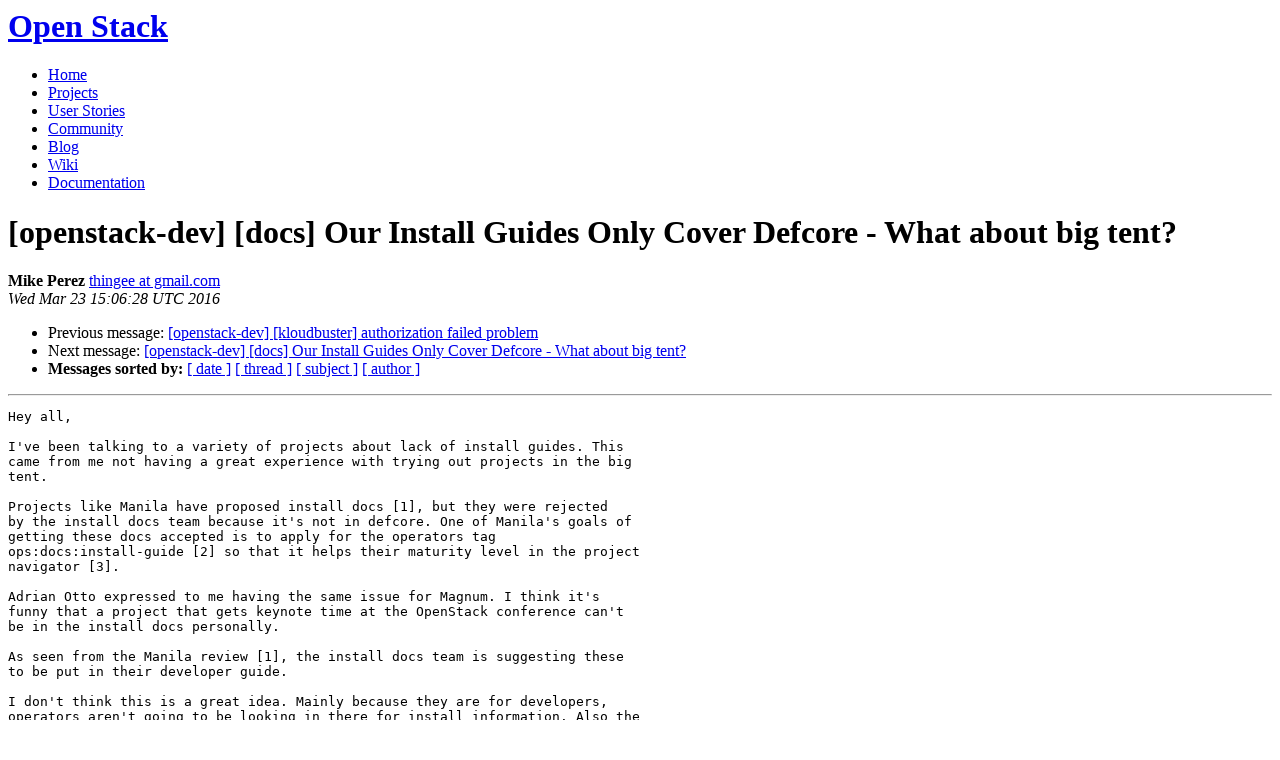

--- FILE ---
content_type: text/html
request_url: https://lists.openstack.org/pipermail/openstack-dev/2016-March/090214.html?ref=julien.danjou.info
body_size: 3214
content:
<!DOCTYPE HTML PUBLIC "-//W3C//DTD HTML 4.01 Transitional//EN">
<HTML>
 <HEAD>

   <TITLE>OpenStack Open Source Cloud Computing Software &raquo; Message: [openstack-dev] [docs] Our Install Guides Only Cover Defcore - What	about big tent? </TITLE>
   <LINK REL="Index" HREF="index.html" >
   <LINK REL="made" HREF="mailto:openstack-dev%40lists.openstack.org?Subject=Re%3A%20%5Bopenstack-dev%5D%20%5Bdocs%5D%20Our%20Install%20Guides%20Only%20Cover%20Defcore%20-%20What%0A%09about%20big%20tent%3F&In-Reply-To=%3C20160323150628.GK7268%40gmail.com%3E">
   <META NAME="robots" CONTENT="index,nofollow">

    <!-- Google Fonts -->
        <link href='http://fonts.googleapis.com/css?family=PT+Sans&subset=latin' rel='stylesheet' type='text/css'>

    <!-- Framework CSS -->
    <link rel="stylesheet" href="http://openstack.org/themes/openstack/css/blueprint/screen.css" type="text/css" media="screen, projection">
    <link rel="stylesheet" href="http://openstack.org/themes/openstack/css/blueprint/print.css" type="text/css" media="print">

    <!-- IE CSS -->
    <!--[if lt IE 8]><link rel="stylesheet" href="http://openstack.org/blueprint/ie.css" type="text/css" media="screen, projection"><![endif]-->

    <!-- OpenStack Specific CSS -->

    <link rel="stylesheet" href="http://openstack.org/themes/openstack/css/dropdown.css" type="text/css" media="screen, projection, print">

    <!-- Page Specific CSS -->
        <link rel="stylesheet" href="http://openstack.org/themes/openstack/css/home.css" type="text/css" media="screen, projection, print">

  <link rel="stylesheet" type="text/css" href="http://openstack.org/themes/openstack/css/main.css?m=1335457934" />
  <script type="text/javascript">

    var _gaq = _gaq || [];
    _gaq.push(['_setAccount', 'UA-17511903-1']);
    _gaq.push(['_setDomainName', '.openstack.org']);
    _gaq.push(['_trackPageview']);

    (function() {
      var ga = document.createElement('script'); ga.type = 'text/javascript'; ga.async = true;
      ga.src = ('https:' == document.location.protocol ? 'https://ssl' : 'http://www') + '.google-analytics.com/ga.js';
      var s = document.getElementsByTagName('script')[0]; s.parentNode.insertBefore(ga, s);
    })();

  </script>
   <style type="text/css">
       pre {
           white-space: pre-wrap;       /* css-2.1, curent FF, Opera, Safari */
           }
   </style>
   <META http-equiv="Content-Type" content="text/html; charset=us-ascii">
   <LINK REL="Previous"  HREF="090923.html">
   <LINK REL="Next"  HREF="090216.html">
 </HEAD>
 <BODY>
   <div class="container">
                <div id="header">
                        <div class="span-5">
                                <h1 id="logo"><a href="/">Open Stack</a></h1>
                        </div>
                        <div class="span-19 last blueLine">

                                <div id="navigation" class="span-19">
                                        <ul id="Menu1">
                <li><a href="http://openstack.org/" title="Go to the Home page" class="link" >Home</a></li>
 
                <li><a href="http://openstack.org/projects/" title="Go to the OpenStack Projects page" class="link">Projects</a></li>

                <li><a href="http://openstack.org/user-stories/" title="Go to the User Stories page" class="link">User Stories</a></li>

                <li><a href="http://openstack.org/community/" title="Go to the Community page" class="current">Community</a></li>

                                                  <li><a href="http://openstack.org/blog/" title="Go to the OpenStack Blog">Blog</a></li>
                                                  <li><a href="http://wiki.openstack.org/" title="Go to the OpenStack Wiki">Wiki</a></li>
                                                  <li><a href="http://docs.openstack.org/" title="Go to OpenStack Documentation">Documentation</a></li>
                                        </ul>


                                </div>

                        </div>
                </div>
        </div>
        <!-- Page Content -->

    <div class="container">
   <H1>[openstack-dev] [docs] Our Install Guides Only Cover Defcore - What	about big tent?</H1>
    <B>Mike Perez</B> 
    <A HREF="mailto:openstack-dev%40lists.openstack.org?Subject=Re%3A%20%5Bopenstack-dev%5D%20%5Bdocs%5D%20Our%20Install%20Guides%20Only%20Cover%20Defcore%20-%20What%0A%09about%20big%20tent%3F&In-Reply-To=%3C20160323150628.GK7268%40gmail.com%3E"
       TITLE="[openstack-dev] [docs] Our Install Guides Only Cover Defcore - What	about big tent?">thingee at gmail.com
       </A><BR>
    <I>Wed Mar 23 15:06:28 UTC 2016</I>
    <P><UL>
        <LI>Previous message: <A HREF="090923.html">[openstack-dev] [kloudbuster] authorization failed problem
</A></li>
        <LI>Next message: <A HREF="090216.html">[openstack-dev] [docs] Our Install Guides Only Cover Defcore - What	about big tent?
</A></li>
         <LI> <B>Messages sorted by:</B> 
              <a href="date.html#90214">[ date ]</a>
              <a href="thread.html#90214">[ thread ]</a>
              <a href="subject.html#90214">[ subject ]</a>
              <a href="author.html#90214">[ author ]</a>
         </LI>
       </UL>
    <HR>  
<!--beginarticle-->
<PRE>Hey all,

I've been talking to a variety of projects about lack of install guides. This
came from me not having a great experience with trying out projects in the big
tent.

Projects like Manila have proposed install docs [1], but they were rejected
by the install docs team because it's not in defcore. One of Manila's goals of
getting these docs accepted is to apply for the operators tag
ops:docs:install-guide [2] so that it helps their maturity level in the project
navigator [3].

Adrian Otto expressed to me having the same issue for Magnum. I think it's
funny that a project that gets keynote time at the OpenStack conference can't
be in the install docs personally.

As seen from the Manila review [1], the install docs team is suggesting these
to be put in their developer guide.

I don't think this is a great idea. Mainly because they are for developers,
operators aren't going to be looking in there for install information. Also the
Developer doc page [4] even states &quot;This page contains documentation for Python
developers, who work on OpenStack itself&quot;.

The install docs team doesn't want to be swamped with everyone in big tent
giving them their install docs, to be verified, and eventually likely to be
maintained by the install docs team.

However, as an operator when I go docs.openstack.org under install guides,
I should know how to install any of the big tent projects. These are accepted
projects by the Technical Committee.

Lets consider the bigger picture of things here. If we don't make this
information accessible, projects have poor adoption and get less feedback
because people can't attempt to install them to begin reporting bugs.

Proposal: if the install docs team doesn't want them in the install docs repo
and instead to live in tree of the project itself before it's in defcore, can
we at least make the install guides for all big tent projects accessible
at docs.openstack.org under install guides?


[1] - <A HREF="https://review.openstack.org/#/c/213756/">https://review.openstack.org/#/c/213756/</A>
[2] - <A HREF="http://git.openstack.org/cgit/openstack/ops-tags-team/tree/descriptions/ops-docs-install-guide.rst">http://git.openstack.org/cgit/openstack/ops-tags-team/tree/descriptions/ops-docs-install-guide.rst</A>
[3] - <A HREF="http://www.openstack.org/software/releases/liberty/components/manila">http://www.openstack.org/software/releases/liberty/components/manila</A>
[4] - <A HREF="http://docs.openstack.org/developer/openstack-projects.html">http://docs.openstack.org/developer/openstack-projects.html</A>

-- 
Mike Perez

</PRE>















































































































































































































<!--endarticle-->
    <HR>
    <P><UL>
        <!--threads-->
	<LI>Previous message: <A HREF="090923.html">[openstack-dev] [kloudbuster] authorization failed problem
</A></li>
	<LI>Next message: <A HREF="090216.html">[openstack-dev] [docs] Our Install Guides Only Cover Defcore - What	about big tent?
</A></li>
         <LI> <B>Messages sorted by:</B> 
              <a href="date.html#90214">[ date ]</a>
              <a href="thread.html#90214">[ thread ]</a>
              <a href="subject.html#90214">[ subject ]</a>
              <a href="author.html#90214">[ author ]</a>
         </LI>
       </UL>

<hr>
<a href="http://lists.openstack.org/cgi-bin/mailman/listinfo/openstack-dev">More information about the OpenStack-dev
mailing list</a><br>

<div class="container">
<hr>
        <div id="footer">
                <div class="span-4">
                        <h3>OpenStack</h3>
                        <ul>
                                <li><a href="http://openstack.org/projects/">Projects</a></li>
                                <li><a href="http://openstack.org/openstack-security/">OpenStack Security</a></li>
                                <li><a href="http://openstack.org/projects/openstack-faq/">Common Questions</a></li>
                                <li><a href="http://openstack.org/blog/">Blog</a></li>
                        </ul>
                </div>
               <div class="span-4">
                        <h3>Community</h3>
                        <ul>
                                <li><a href="http://openstack.org/community/">User Groups</a></li>
                                <li><a href="http://openstack.org/events/">Events</a></li>
                                <li><a href="http://openstack.org/jobs/">Jobs</a></li>
                                <li><a href="http://openstack.org/companies/">Companies</a></li>
                                <li><a href="http://wiki.openstack.org/HowToContribute">Contribute</a></li>
                        </ul>
                </div>
                <div class="span-4">
                        <h3>Documentation</h3>
                        <ul>
                                <li><a href="http://docs.openstack.org/">OpenStack Manuals</a></li>
                                <li><a href="http://docs.openstack.org/diablo/openstack-compute/starter/content/">Getting Started</a></li>
                                <li><a href="http://wiki.openstack.org/">Wiki</a></li>
                        </ul>
                </div>
                <div class="span-4 last">
                        <h3>Branding &amp; Legal</h3>
                        <ul>
                                <li><a href="http://openstack.org/brand/">Logos &amp; Guidelines</a></li>
                                <li><a href="http://openstack.org/brand/openstack-trademark-policy/">Trademark Policy</a></li>
                                <li><a href="http://openstack.org/privacy/">Privacy Policy</a></li>
                                <li><a href="http://wiki.openstack.org/CLA">OpenStack CLA</a></li>
                        </ul>
                </div>
                <hr>
        </div>
</div>
</div>

</body></html>
